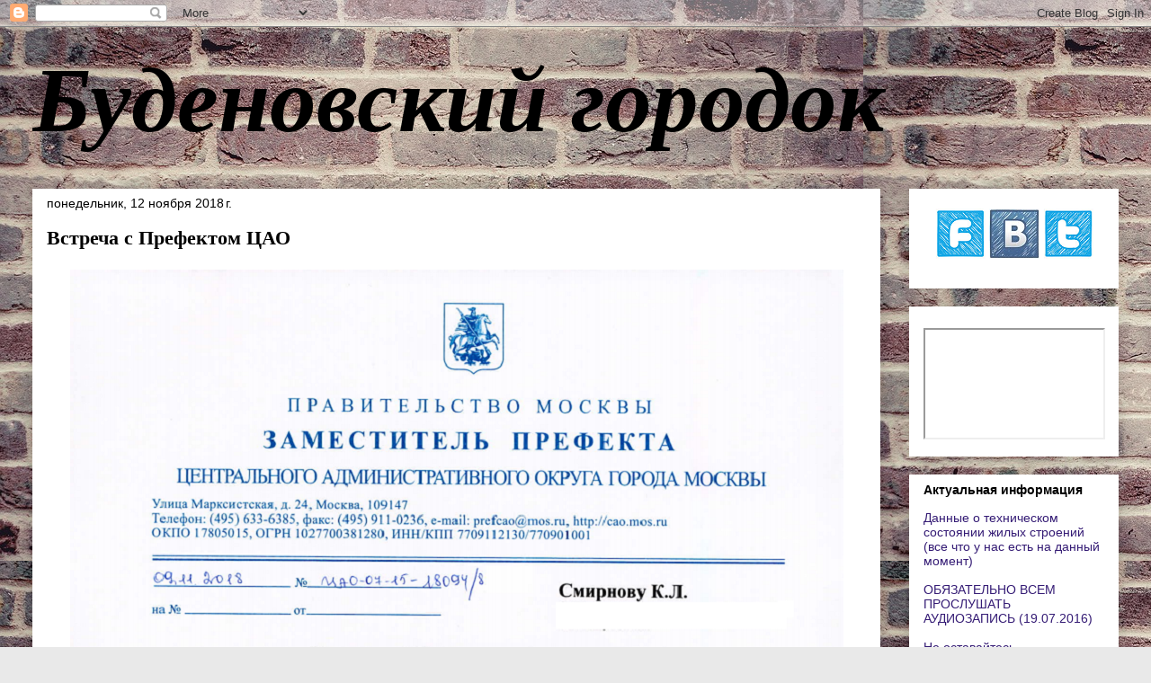

--- FILE ---
content_type: text/html; charset=UTF-8
request_url: https://www.budenpos.ru/b/stats?style=BLACK_TRANSPARENT&timeRange=ALL_TIME&token=APq4FmAaxA3jmD6CBgEiSadybXlc5cO6OL6iFRE8BVxllzYKz47jVR8HO-DF0ekWvaUJ3-j6EtM5-SHeVm2dyzApRuEpuJ_bsA
body_size: 8
content:
{"total":4154865,"sparklineOptions":{"backgroundColor":{"fillOpacity":0.1,"fill":"#000000"},"series":[{"areaOpacity":0.3,"color":"#202020"}]},"sparklineData":[[0,100],[1,51],[2,22],[3,18],[4,18],[5,18],[6,19],[7,17],[8,20],[9,20],[10,27],[11,16],[12,23],[13,29],[14,17],[15,18],[16,17],[17,20],[18,19],[19,19],[20,24],[21,20],[22,20],[23,18],[24,17],[25,17],[26,19],[27,20],[28,21],[29,20]],"nextTickMs":87804}

--- FILE ---
content_type: text/javascript; charset=UTF-8
request_url: https://www.budenpos.ru/feeds/comments/default?alt=json&callback=helploggercomments&max-results=10
body_size: 3021
content:
// API callback
helploggercomments({"version":"1.0","encoding":"UTF-8","feed":{"xmlns":"http://www.w3.org/2005/Atom","xmlns$openSearch":"http://a9.com/-/spec/opensearchrss/1.0/","xmlns$gd":"http://schemas.google.com/g/2005","id":{"$t":"tag:blogger.com,1999:blog-7079478931944410982.comments"},"updated":{"$t":"2026-01-20T14:58:22.777+03:00"},"title":{"type":"text","$t":"Буденовский городок"},"link":[{"rel":"http://schemas.google.com/g/2005#feed","type":"application/atom+xml","href":"https:\/\/www.budenpos.ru\/feeds\/comments\/default"},{"rel":"self","type":"application/atom+xml","href":"https:\/\/www.blogger.com\/feeds\/7079478931944410982\/comments\/default?alt=json\u0026max-results=10"},{"rel":"alternate","type":"text/html","href":"http:\/\/www.budenpos.ru\/"},{"rel":"hub","href":"http://pubsubhubbub.appspot.com/"},{"rel":"next","type":"application/atom+xml","href":"https:\/\/www.blogger.com\/feeds\/7079478931944410982\/comments\/default?alt=json\u0026start-index=11\u0026max-results=10"}],"author":[{"name":{"$t":"Cемён Михайлович"},"uri":{"$t":"http:\/\/www.blogger.com\/profile\/04900284269283840764"},"email":{"$t":"noreply@blogger.com"},"gd$image":{"rel":"http://schemas.google.com/g/2005#thumbnail","width":"25","height":"32","src":"\/\/blogger.googleusercontent.com\/img\/b\/R29vZ2xl\/AVvXsEg1ivQDEfI50m9EXnT2QY4u5YzsQSdf3rxq5H2PYQc2ogaBEfy3-xUc7F9lLGRcqfVtkMvkO6mnAMpjZHU4vwH9zlSwilduzw84c3e6mppoGWhnKLy446wwEihgTz75gQ\/s113\/250px-SM-Budyonny-01.jpg"}}],"generator":{"version":"7.00","uri":"http://www.blogger.com","$t":"Blogger"},"openSearch$totalResults":{"$t":"20787"},"openSearch$startIndex":{"$t":"1"},"openSearch$itemsPerPage":{"$t":"10"},"entry":[{"id":{"$t":"tag:blogger.com,1999:blog-7079478931944410982.post-7030295012185693138"},"published":{"$t":"2026-01-20T14:58:22.777+03:00"},"updated":{"$t":"2026-01-20T14:58:22.777+03:00"},"title":{"type":"text","$t":"Информация не появилась, о большой почтовой 51\/53 ..."},"content":{"type":"html","$t":"Информация не появилась, о большой почтовой 51\/53 стр 1?"},"link":[{"rel":"edit","type":"application/atom+xml","href":"https:\/\/www.blogger.com\/feeds\/7079478931944410982\/3771425915922113227\/comments\/default\/7030295012185693138"},{"rel":"self","type":"application/atom+xml","href":"https:\/\/www.blogger.com\/feeds\/7079478931944410982\/3771425915922113227\/comments\/default\/7030295012185693138"},{"rel":"alternate","type":"text/html","href":"https:\/\/www.budenpos.ru\/2026\/01\/77-3.html?showComment=1768910302777#c7030295012185693138","title":""}],"author":[{"name":{"$t":"Anonymous"},"email":{"$t":"noreply@blogger.com"},"gd$image":{"rel":"http://schemas.google.com/g/2005#thumbnail","width":"16","height":"16","src":"https:\/\/img1.blogblog.com\/img\/blank.gif"}}],"thr$in-reply-to":{"xmlns$thr":"http://purl.org/syndication/thread/1.0","href":"https:\/\/www.budenpos.ru\/2026\/01\/77-3.html","ref":"tag:blogger.com,1999:blog-7079478931944410982.post-3771425915922113227","source":"http://www.blogger.com/feeds/7079478931944410982/posts/default/3771425915922113227","type":"text/html"},"gd$extendedProperty":[{"name":"blogger.itemClass","value":"pid-974600542"},{"name":"blogger.displayTime","value":"20 января 2026 г. в 14:58"}]},{"id":{"$t":"tag:blogger.com,1999:blog-7079478931944410982.post-4433585751300458005"},"published":{"$t":"2026-01-16T13:06:17.956+03:00"},"updated":{"$t":"2026-01-16T13:06:17.956+03:00"},"title":{"type":"text","$t":"в 2ГИС"},"content":{"type":"html","$t":"в 2ГИС"},"link":[{"rel":"edit","type":"application/atom+xml","href":"https:\/\/www.blogger.com\/feeds\/7079478931944410982\/3771425915922113227\/comments\/default\/4433585751300458005"},{"rel":"self","type":"application/atom+xml","href":"https:\/\/www.blogger.com\/feeds\/7079478931944410982\/3771425915922113227\/comments\/default\/4433585751300458005"},{"rel":"alternate","type":"text/html","href":"https:\/\/www.budenpos.ru\/2026\/01\/77-3.html?showComment=1768557977956#c4433585751300458005","title":""}],"author":[{"name":{"$t":"Anonymous"},"email":{"$t":"noreply@blogger.com"},"gd$image":{"rel":"http://schemas.google.com/g/2005#thumbnail","width":"16","height":"16","src":"https:\/\/img1.blogblog.com\/img\/blank.gif"}}],"thr$in-reply-to":{"xmlns$thr":"http://purl.org/syndication/thread/1.0","href":"https:\/\/www.budenpos.ru\/2026\/01\/77-3.html","ref":"tag:blogger.com,1999:blog-7079478931944410982.post-3771425915922113227","source":"http://www.blogger.com/feeds/7079478931944410982/posts/default/3771425915922113227","type":"text/html"},"gd$extendedProperty":[{"name":"blogger.itemClass","value":"pid-974600542"},{"name":"blogger.displayTime","value":"16 января 2026 г. в 13:06"}]},{"id":{"$t":"tag:blogger.com,1999:blog-7079478931944410982.post-9220343297022414148"},"published":{"$t":"2026-01-08T11:13:01.165+03:00"},"updated":{"$t":"2026-01-08T11:13:01.165+03:00"},"title":{"type":"text","$t":"Большая Почтовая улица, 37 — в продаже есть кварти..."},"content":{"type":"html","$t":"Большая Почтовая улица, 37 — в продаже есть квартиры. -это утверждение ?где информация ?"},"link":[{"rel":"edit","type":"application/atom+xml","href":"https:\/\/www.blogger.com\/feeds\/7079478931944410982\/5596679012454487220\/comments\/default\/9220343297022414148"},{"rel":"self","type":"application/atom+xml","href":"https:\/\/www.blogger.com\/feeds\/7079478931944410982\/5596679012454487220\/comments\/default\/9220343297022414148"},{"rel":"alternate","type":"text/html","href":"https:\/\/www.budenpos.ru\/2026\/01\/3.html?showComment=1767859981165#c9220343297022414148","title":""}],"author":[{"name":{"$t":"Anonymous"},"email":{"$t":"noreply@blogger.com"},"gd$image":{"rel":"http://schemas.google.com/g/2005#thumbnail","width":"16","height":"16","src":"https:\/\/img1.blogblog.com\/img\/blank.gif"}}],"thr$in-reply-to":{"xmlns$thr":"http://purl.org/syndication/thread/1.0","href":"https:\/\/www.budenpos.ru\/2026\/01\/3.html","ref":"tag:blogger.com,1999:blog-7079478931944410982.post-5596679012454487220","source":"http://www.blogger.com/feeds/7079478931944410982/posts/default/5596679012454487220","type":"text/html"},"gd$extendedProperty":[{"name":"blogger.itemClass","value":"pid-974600542"},{"name":"blogger.displayTime","value":"8 января 2026 г. в 11:13"}]},{"id":{"$t":"tag:blogger.com,1999:blog-7079478931944410982.post-8064100386997746991"},"published":{"$t":"2026-01-08T11:11:31.616+03:00"},"updated":{"$t":"2026-01-08T11:11:31.616+03:00"},"title":{"type":"text","$t":"Добрый день.Level Бауманская дом по реновации кто-..."},"content":{"type":"html","$t":"Добрый день.Level Бауманская дом по реновации кто-нибудь знает его судьбу ?"},"link":[{"rel":"edit","type":"application/atom+xml","href":"https:\/\/www.blogger.com\/feeds\/7079478931944410982\/5596679012454487220\/comments\/default\/8064100386997746991"},{"rel":"self","type":"application/atom+xml","href":"https:\/\/www.blogger.com\/feeds\/7079478931944410982\/5596679012454487220\/comments\/default\/8064100386997746991"},{"rel":"alternate","type":"text/html","href":"https:\/\/www.budenpos.ru\/2026\/01\/3.html?showComment=1767859891616#c8064100386997746991","title":""}],"author":[{"name":{"$t":"Anonymous"},"email":{"$t":"noreply@blogger.com"},"gd$image":{"rel":"http://schemas.google.com/g/2005#thumbnail","width":"16","height":"16","src":"https:\/\/img1.blogblog.com\/img\/blank.gif"}}],"thr$in-reply-to":{"xmlns$thr":"http://purl.org/syndication/thread/1.0","href":"https:\/\/www.budenpos.ru\/2026\/01\/3.html","ref":"tag:blogger.com,1999:blog-7079478931944410982.post-5596679012454487220","source":"http://www.blogger.com/feeds/7079478931944410982/posts/default/5596679012454487220","type":"text/html"},"gd$extendedProperty":[{"name":"blogger.itemClass","value":"pid-974600542"},{"name":"blogger.displayTime","value":"8 января 2026 г. в 11:11"}]},{"id":{"$t":"tag:blogger.com,1999:blog-7079478931944410982.post-6242440750354041630"},"published":{"$t":"2026-01-05T23:26:52.100+03:00"},"updated":{"$t":"2026-01-05T23:26:52.100+03:00"},"title":{"type":"text","$t":"🏢 Большая Почтовая улица, 37 — в продаже есть ква..."},"content":{"type":"html","$t":"🏢 Большая Почтовая улица, 37 — в продаже есть квартиры.\u003Cbr \/\u003EЭто новый монолитный дом 2025 года с 56 квартирами и 9 этажами. На данный момент доступны квартиры для покупки, подробности лучше уточнить у застройщика или на специализированных сайтах по продаже недвижимости.\u003Cbr \/\u003E📞 Рекомендуется связаться с отделом продаж или посмотреть объявления на популярных площадках.\u003Cbr \/\u003EХотите узнать цены или планировки квартир?\u003Cbr \/\u003EДаже интересно, а на плакате при начале строительства было написано, что это фонд реновации"},"link":[{"rel":"edit","type":"application/atom+xml","href":"https:\/\/www.blogger.com\/feeds\/7079478931944410982\/5529821709142176752\/comments\/default\/6242440750354041630"},{"rel":"self","type":"application/atom+xml","href":"https:\/\/www.blogger.com\/feeds\/7079478931944410982\/5529821709142176752\/comments\/default\/6242440750354041630"},{"rel":"alternate","type":"text/html","href":"https:\/\/www.budenpos.ru\/2025\/08\/56.html?showComment=1767644812100#c6242440750354041630","title":""}],"author":[{"name":{"$t":"Anonymous"},"email":{"$t":"noreply@blogger.com"},"gd$image":{"rel":"http://schemas.google.com/g/2005#thumbnail","width":"16","height":"16","src":"https:\/\/img1.blogblog.com\/img\/blank.gif"}}],"thr$in-reply-to":{"xmlns$thr":"http://purl.org/syndication/thread/1.0","href":"https:\/\/www.budenpos.ru\/2025\/08\/56.html","ref":"tag:blogger.com,1999:blog-7079478931944410982.post-5529821709142176752","source":"http://www.blogger.com/feeds/7079478931944410982/posts/default/5529821709142176752","type":"text/html"},"gd$extendedProperty":[{"name":"blogger.itemClass","value":"pid-974600542"},{"name":"blogger.displayTime","value":"5 января 2026 г. в 23:26"}]},{"id":{"$t":"tag:blogger.com,1999:blog-7079478931944410982.post-774119824226871431"},"published":{"$t":"2026-01-05T23:14:32.451+03:00"},"updated":{"$t":"2026-01-05T23:14:32.451+03:00"},"title":{"type":"text","$t":"И замечательно, красоту на набережной наведут, еще..."},"content":{"type":"html","$t":"И замечательно, красоту на набережной наведут, еще бы фасад института привели бы в порядок, а то страшненький теремок, хоть и  высокий."},"link":[{"rel":"edit","type":"application/atom+xml","href":"https:\/\/www.blogger.com\/feeds\/7079478931944410982\/5596679012454487220\/comments\/default\/774119824226871431"},{"rel":"self","type":"application/atom+xml","href":"https:\/\/www.blogger.com\/feeds\/7079478931944410982\/5596679012454487220\/comments\/default\/774119824226871431"},{"rel":"alternate","type":"text/html","href":"https:\/\/www.budenpos.ru\/2026\/01\/3.html?showComment=1767644072451#c774119824226871431","title":""}],"author":[{"name":{"$t":"Anonymous"},"email":{"$t":"noreply@blogger.com"},"gd$image":{"rel":"http://schemas.google.com/g/2005#thumbnail","width":"16","height":"16","src":"https:\/\/img1.blogblog.com\/img\/blank.gif"}}],"thr$in-reply-to":{"xmlns$thr":"http://purl.org/syndication/thread/1.0","href":"https:\/\/www.budenpos.ru\/2026\/01\/3.html","ref":"tag:blogger.com,1999:blog-7079478931944410982.post-5596679012454487220","source":"http://www.blogger.com/feeds/7079478931944410982/posts/default/5596679012454487220","type":"text/html"},"gd$extendedProperty":[{"name":"blogger.itemClass","value":"pid-974600542"},{"name":"blogger.displayTime","value":"5 января 2026 г. в 23:14"}]},{"id":{"$t":"tag:blogger.com,1999:blog-7079478931944410982.post-4547130116356939994"},"published":{"$t":"2026-01-05T00:53:20.249+03:00"},"updated":{"$t":"2026-01-05T00:53:20.249+03:00"},"title":{"type":"text","$t":"Спасибо, буду ждать..."},"content":{"type":"html","$t":"Спасибо, буду ждать..."},"link":[{"rel":"edit","type":"application/atom+xml","href":"https:\/\/www.blogger.com\/feeds\/7079478931944410982\/5529821709142176752\/comments\/default\/4547130116356939994"},{"rel":"self","type":"application/atom+xml","href":"https:\/\/www.blogger.com\/feeds\/7079478931944410982\/5529821709142176752\/comments\/default\/4547130116356939994"},{"rel":"alternate","type":"text/html","href":"https:\/\/www.budenpos.ru\/2025\/08\/56.html?showComment=1767563600249#c4547130116356939994","title":""},{"rel":"related","type":"application/atom+xml","href":"https:\/\/www.blogger.com\/feeds\/7079478931944410982\/5529821709142176752\/comments\/default\/6926928945333854173"}],"author":[{"name":{"$t":"Anonymous"},"email":{"$t":"noreply@blogger.com"},"gd$image":{"rel":"http://schemas.google.com/g/2005#thumbnail","width":"16","height":"16","src":"https:\/\/img1.blogblog.com\/img\/blank.gif"}}],"thr$in-reply-to":{"xmlns$thr":"http://purl.org/syndication/thread/1.0","href":"https:\/\/www.budenpos.ru\/2025\/08\/56.html","ref":"tag:blogger.com,1999:blog-7079478931944410982.post-5529821709142176752","source":"http://www.blogger.com/feeds/7079478931944410982/posts/default/5529821709142176752","type":"text/html"},"gd$extendedProperty":[{"name":"blogger.itemClass","value":"pid-974600542"},{"name":"blogger.displayTime","value":"5 января 2026 г. в 00:53"}]},{"id":{"$t":"tag:blogger.com,1999:blog-7079478931944410982.post-490486605201869427"},"published":{"$t":"2026-01-04T11:46:58.654+03:00"},"updated":{"$t":"2026-01-04T11:46:58.654+03:00"},"title":{"type":"text","$t":"Добрый день\nНаправил в ДГП обращение\nБудет информа..."},"content":{"type":"html","$t":"Добрый день\u003Cbr \/\u003EНаправил в ДГП обращение\u003Cbr \/\u003EБудет информация от них, опубликую  "},"link":[{"rel":"edit","type":"application/atom+xml","href":"https:\/\/www.blogger.com\/feeds\/7079478931944410982\/5529821709142176752\/comments\/default\/490486605201869427"},{"rel":"self","type":"application/atom+xml","href":"https:\/\/www.blogger.com\/feeds\/7079478931944410982\/5529821709142176752\/comments\/default\/490486605201869427"},{"rel":"alternate","type":"text/html","href":"https:\/\/www.budenpos.ru\/2025\/08\/56.html?showComment=1767516418654#c490486605201869427","title":""},{"rel":"related","type":"application/atom+xml","href":"https:\/\/www.blogger.com\/feeds\/7079478931944410982\/5529821709142176752\/comments\/default\/6926928945333854173"}],"author":[{"name":{"$t":"Евгений "},"uri":{"$t":"https:\/\/www.blogger.com\/profile\/15208527393668523356"},"email":{"$t":"noreply@blogger.com"},"gd$image":{"rel":"http://schemas.google.com/g/2005#thumbnail","width":"24","height":"32","src":"\/\/blogger.googleusercontent.com\/img\/b\/R29vZ2xl\/AVvXsEj0N4iAzosHUzbQsQSsWYsQstXA88n4NV1IH4rdcziGzpTS1yb7Ry_EN0zb0W5jtTEbdHjtWyLMZisSGalJf7FL6u6XfCUhi6E9H1J-0YK4G2zCq9SQk8Gq8PXeUZKBu_Qs82U366NYdUWSdUXe3cEpF4cno3q71BUhY_wu-1UWWi0\/s220\/C52AB4B4-A240-4C37-B04E-DC7151B95DFF.jpeg"}}],"thr$in-reply-to":{"xmlns$thr":"http://purl.org/syndication/thread/1.0","href":"https:\/\/www.budenpos.ru\/2025\/08\/56.html","ref":"tag:blogger.com,1999:blog-7079478931944410982.post-5529821709142176752","source":"http://www.blogger.com/feeds/7079478931944410982/posts/default/5529821709142176752","type":"text/html"},"gd$extendedProperty":[{"name":"blogger.itemClass","value":"pid-420684487"},{"name":"blogger.displayTime","value":"4 января 2026 г. в 11:46"}]},{"id":{"$t":"tag:blogger.com,1999:blog-7079478931944410982.post-6926928945333854173"},"published":{"$t":"2026-01-03T23:26:33.856+03:00"},"updated":{"$t":"2026-01-03T23:26:33.856+03:00"},"title":{"type":"text","$t":"Так кого сюда заселять то будут?"},"content":{"type":"html","$t":"Так кого сюда заселять то будут?"},"link":[{"rel":"edit","type":"application/atom+xml","href":"https:\/\/www.blogger.com\/feeds\/7079478931944410982\/5529821709142176752\/comments\/default\/6926928945333854173"},{"rel":"self","type":"application/atom+xml","href":"https:\/\/www.blogger.com\/feeds\/7079478931944410982\/5529821709142176752\/comments\/default\/6926928945333854173"},{"rel":"alternate","type":"text/html","href":"https:\/\/www.budenpos.ru\/2025\/08\/56.html?showComment=1767471993856#c6926928945333854173","title":""}],"author":[{"name":{"$t":"Anonymous"},"email":{"$t":"noreply@blogger.com"},"gd$image":{"rel":"http://schemas.google.com/g/2005#thumbnail","width":"16","height":"16","src":"https:\/\/img1.blogblog.com\/img\/blank.gif"}}],"thr$in-reply-to":{"xmlns$thr":"http://purl.org/syndication/thread/1.0","href":"https:\/\/www.budenpos.ru\/2025\/08\/56.html","ref":"tag:blogger.com,1999:blog-7079478931944410982.post-5529821709142176752","source":"http://www.blogger.com/feeds/7079478931944410982/posts/default/5529821709142176752","type":"text/html"},"gd$extendedProperty":[{"name":"blogger.itemClass","value":"pid-974600542"},{"name":"blogger.displayTime","value":"3 января 2026 г. в 23:26"}]},{"id":{"$t":"tag:blogger.com,1999:blog-7079478931944410982.post-3394874389503368829"},"published":{"$t":"2026-01-03T15:45:43.472+03:00"},"updated":{"$t":"2026-01-03T15:45:43.472+03:00"},"title":{"type":"text","$t":"https:\/\/img.dmclk.ru\/ackey-nash-dom-rf-int\/c9\/19\/c..."},"content":{"type":"html","$t":"https:\/\/img.dmclk.ru\/ackey-nash-dom-rf-int\/c9\/19\/c919439d8050bc1971d530eb734f1973\/b411727f-5303-4266-853c-c6e3504afb99.webp"},"link":[{"rel":"edit","type":"application/atom+xml","href":"https:\/\/www.blogger.com\/feeds\/7079478931944410982\/5529821709142176752\/comments\/default\/3394874389503368829"},{"rel":"self","type":"application/atom+xml","href":"https:\/\/www.blogger.com\/feeds\/7079478931944410982\/5529821709142176752\/comments\/default\/3394874389503368829"},{"rel":"alternate","type":"text/html","href":"https:\/\/www.budenpos.ru\/2025\/08\/56.html?showComment=1767444343472#c3394874389503368829","title":""}],"author":[{"name":{"$t":"Anonymous"},"email":{"$t":"noreply@blogger.com"},"gd$image":{"rel":"http://schemas.google.com/g/2005#thumbnail","width":"16","height":"16","src":"https:\/\/img1.blogblog.com\/img\/blank.gif"}}],"thr$in-reply-to":{"xmlns$thr":"http://purl.org/syndication/thread/1.0","href":"https:\/\/www.budenpos.ru\/2025\/08\/56.html","ref":"tag:blogger.com,1999:blog-7079478931944410982.post-5529821709142176752","source":"http://www.blogger.com/feeds/7079478931944410982/posts/default/5529821709142176752","type":"text/html"},"gd$extendedProperty":[{"name":"blogger.itemClass","value":"pid-974600542"},{"name":"blogger.displayTime","value":"3 января 2026 г. в 15:45"}]}]}});